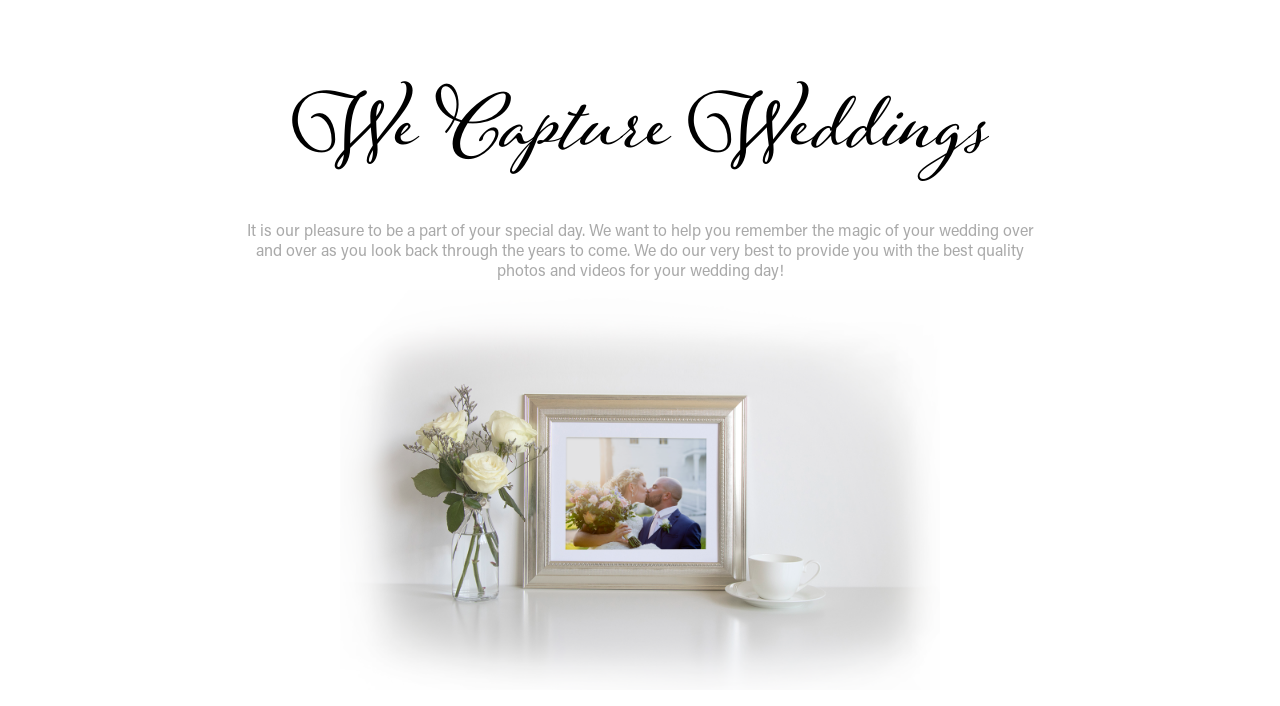

--- FILE ---
content_type: text/html; charset=utf-8
request_url: https://capturevideoproductions.com/weddings
body_size: 2817
content:
<!DOCTYPE HTML>
<html lang="en-US">
<head>
  <meta charset="UTF-8" />
  <meta name="viewport" content="width=device-width, initial-scale=1" />
      <meta name="keywords"  content="camera,photo,video,photography,videography,cinematography,film,promo,promo video,video shoot,business" />
      <meta name="description"  content="Simplifying the video and photography process for you, with quick and efficient shoots. using effective techniques paired with creativity, we don't waste your time or money. We skyrocket your ideas to a higher level." />
      <meta name="twitter:card"  content="summary_large_image" />
      <meta name="twitter:site"  content="@AdobePortfolio" />
      <meta  property="og:title" content="Capture Video - Weddings Main" />
      <meta  property="og:description" content="Simplifying the video and photography process for you, with quick and efficient shoots. using effective techniques paired with creativity, we don't waste your time or money. We skyrocket your ideas to a higher level." />
      <meta  property="og:image" content="https://pro2-bar-s3-cdn-cf.myportfolio.com/58ee7642ced37adb0616f0daaa575781/82129c5e-0bb6-4ef9-a727-8d97dd92e590_rw_600.png?h=5e19b364ad10a17a986f931326c0ae38" />
        <link rel="icon" href="https://pro2-bar-s3-cdn-cf6.myportfolio.com/58ee7642ced37adb0616f0daaa575781/7c33089f-2d3a-41b0-9a37-be5ed87720d5_carw_1x1x32.png?h=c36e1a8c76c875ad444625f1b44d5c24" />
      <link rel="stylesheet" href="/dist/css/main.css" type="text/css" />
      <link rel="stylesheet" href="https://pro2-bar-s3-cdn-cf3.myportfolio.com/58ee7642ced37adb0616f0daaa575781/4de0226fa22f3ba96a83f6571e4a5d901638396927.css?h=43898b846d989cac442bd2b573d64d65" type="text/css" />
    <link rel="canonical" href="https://capturevideoproductions.com/weddings" />
      <title>Capture Video - Weddings Main</title>
    <script type="text/javascript" src="//use.typekit.net/ik/[base64].js?cb=8dae7d4d979f383d5ca1dd118e49b6878a07c580" async onload="
    try {
      window.Typekit.load();
    } catch (e) {
      console.warn('Typekit not loaded.');
    }
    "></script>
</head>
  <body class="transition-enabled">    <section class="splash centered e2e-site-content">
      <div class="outer-wrap">
        <div class="centered-content-wrap js-site-wrap splash-modules">
      <div class='page-background-video page-background-video-with-panel'>
      </div>
      <div class="page-content js-page-content" data-context="pages" data-identity="id:p5fc7e62d98b9c32da7433f6d3fd6fb68752845de3497667e1609d">
        <div id="project-canvas" class="js-project-modules modules content">
          <div id="project-modules">
              
              
              
              
              
              <div class="project-module module text project-module-text align- js-project-module e2e-site-project-module-text">
  <div class="rich-text js-text-editable module-text"><div class="title"><span class="texteditor-inline-fontsize" style="font-size:100px;"><span class="texteditor-inline-color" style="color:#000000;"><span style="font-family:pkyz;font-weight:700;">We Capture Weddings</span></span></span></div></div>
</div>

              
              
              
              
              
              
              
              
              
              <div class="project-module module text project-module-text align- js-project-module e2e-site-project-module-text">
  <div class="rich-text js-text-editable module-text"><div><br></div><div>It is our pleasure to be a part of your special day. We want to help you remember the magic of your wedding over and over as you look back through the years to come. We do our very best to provide you with the best quality photos and videos for your wedding day!<br></div></div>
</div>

              
              
              
              
              
              <div class="project-module module image project-module-image js-js-project-module"  style="padding-top: 0px;
padding-bottom: 40px;
  width: 50%;
  float: center;
  clear: both;
">
    <a class="js-editable-link" href=/wedding-photography >
      <div class="js-lightbox" data-src="https://pro2-bar-s3-cdn-cf.myportfolio.com/58ee7642ced37adb0616f0daaa575781/82129c5e-0bb6-4ef9-a727-8d97dd92e590.png?h=3e7696e7852ee888dff8d648035ca7ea">
            <img
              class="js-lazy e2e-site-project-module-image"
              src="[data-uri]"
              data-src="https://pro2-bar-s3-cdn-cf.myportfolio.com/58ee7642ced37adb0616f0daaa575781/82129c5e-0bb6-4ef9-a727-8d97dd92e590_rw_1920.png?h=90521345e39d84c3d4b5364202499710"
              data-srcset="https://pro2-bar-s3-cdn-cf.myportfolio.com/58ee7642ced37adb0616f0daaa575781/82129c5e-0bb6-4ef9-a727-8d97dd92e590_rw_600.png?h=5e19b364ad10a17a986f931326c0ae38 600w,https://pro2-bar-s3-cdn-cf.myportfolio.com/58ee7642ced37adb0616f0daaa575781/82129c5e-0bb6-4ef9-a727-8d97dd92e590_rw_1200.png?h=a4a438de3e9dcfe614a0de12f5b20620 1200w,https://pro2-bar-s3-cdn-cf.myportfolio.com/58ee7642ced37adb0616f0daaa575781/82129c5e-0bb6-4ef9-a727-8d97dd92e590_rw_1920.png?h=90521345e39d84c3d4b5364202499710 1500w,"
              data-sizes="(max-width: 1500px) 100vw, 1500px"
              width="1500"
              height="0"
              style="padding-bottom: 66.67%; background: rgba(0, 0, 0, 0.03)"
              
            >
      </div>
    </a>

  

  

</div>

              
              
              
              
              
              
              
              
              <div class="js-project-module project-module module button project-module-button" data-id="m5fc7e62da1f0338fd0ea95fb947d4f7506c3d34a20790e5ecdaca"  style=" padding-top: 0px;
padding-bottom: 20px;
">
    <div class="button-container" style="  text-align: center;
">
      <a href="/wedding-photography" class="button-module preserve-whitespace--nowrap">Wedding Photography</a>
      
    </div>
</div>

              
              
              
              
              
              
              
              
              
              
              <div class="project-module module image project-module-image js-js-project-module"  style="padding-top: 0px;
padding-bottom: 40px;
  width: 50%;
  float: center;
  clear: both;
">
    <a class="js-editable-link" href=/wedding-video >
      <div class="js-lightbox" data-src="https://pro2-bar-s3-cdn-cf2.myportfolio.com/58ee7642ced37adb0616f0daaa575781/d7c06bd0-6f03-4b04-8439-878c2ed077ca.png?h=37320a4de5022ca00b6d44a7e7cbd4bb">
            <img
              class="js-lazy e2e-site-project-module-image"
              src="[data-uri]"
              data-src="https://pro2-bar-s3-cdn-cf2.myportfolio.com/58ee7642ced37adb0616f0daaa575781/d7c06bd0-6f03-4b04-8439-878c2ed077ca_rw_1200.png?h=176d6b871685a09e6a39a9a421091826"
              data-srcset="https://pro2-bar-s3-cdn-cf2.myportfolio.com/58ee7642ced37adb0616f0daaa575781/d7c06bd0-6f03-4b04-8439-878c2ed077ca_rw_600.png?h=4a73555de177d91b5d899ad9c7b5a1e5 600w,https://pro2-bar-s3-cdn-cf2.myportfolio.com/58ee7642ced37adb0616f0daaa575781/d7c06bd0-6f03-4b04-8439-878c2ed077ca_rw_1200.png?h=176d6b871685a09e6a39a9a421091826 1116w,"
              data-sizes="(max-width: 1116px) 100vw, 1116px"
              width="1116"
              height="0"
              style="padding-bottom: 56%; background: rgba(0, 0, 0, 0.03)"
              
            >
      </div>
    </a>

  

  

</div>

              
              
              
              
              
              
              
              
              <div class="js-project-module project-module module button project-module-button" data-id="m5fc7e68d21af77f7552e78929df130df38276ca0ad7881fe829b5"  style=" padding-top: 0px;
padding-bottom: 20px;
">
    <div class="button-container" style="  text-align: center;
">
      <a href="/wedding-video" class="button-module preserve-whitespace--nowrap">Wedding Video</a>
      
    </div>
</div>

              
              
              
              
              
              
              
              
              
          </div>
        </div>
      </div>
        </div>
      </div>
    </section>
</body>
<script type="text/javascript">
  // fix for Safari's back/forward cache
  window.onpageshow = function(e) {
    if (e.persisted) { window.location.reload(); }
  };
</script>
  <script type="text/javascript">var __config__ = {"page_id":"p5fc7e62d98b9c32da7433f6d3fd6fb68752845de3497667e1609d","theme":{"name":"lukas"},"pageTransition":true,"linkTransition":true,"disableDownload":false,"localizedValidationMessages":{"required":"This field is required","Email":"This field must be a valid email address"},"lightbox":{"enabled":true,"color":{"opacity":0.94,"hex":"#fff"}},"cookie_banner":{"enabled":false},"googleAnalytics":{"trackingCode":"UA-118021623-1","anonymization":false}};</script>
  <script type="text/javascript" src="/site/translations?cb=8dae7d4d979f383d5ca1dd118e49b6878a07c580"></script>
  <script type="text/javascript" src="/dist/js/main.js?cb=8dae7d4d979f383d5ca1dd118e49b6878a07c580"></script>
</html>


--- FILE ---
content_type: text/plain
request_url: https://www.google-analytics.com/j/collect?v=1&_v=j102&a=1192834684&t=pageview&_s=1&dl=https%3A%2F%2Fcapturevideoproductions.com%2Fweddings&ul=en-us%40posix&dt=Capture%20Video%20-%20Weddings%20Main&sr=1280x720&vp=1280x720&_u=IEBAAEABAAAAACAAI~&jid=1017310267&gjid=1442020444&cid=390115803.1769906657&tid=UA-118021623-1&_gid=1851035376.1769906657&_r=1&_slc=1&z=1740877528
body_size: -454
content:
2,cG-KZQYSYNV5K